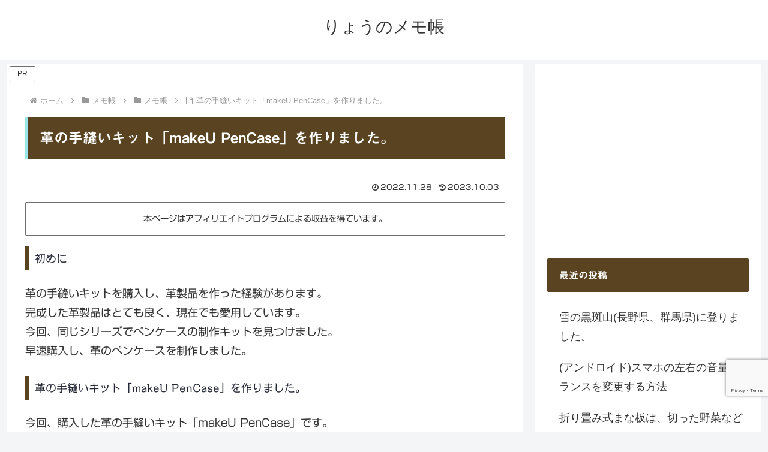

--- FILE ---
content_type: text/html; charset=utf-8
request_url: https://www.google.com/recaptcha/api2/anchor?ar=1&k=6Ldqx08rAAAAAOelnBRpwdMWEE6rA78cJ3xmZbHN&co=aHR0cHM6Ly9yeW9tZW1vLmNvbTo0NDM.&hl=en&v=PoyoqOPhxBO7pBk68S4YbpHZ&size=invisible&anchor-ms=20000&execute-ms=30000&cb=u745g59d7r6g
body_size: 48900
content:
<!DOCTYPE HTML><html dir="ltr" lang="en"><head><meta http-equiv="Content-Type" content="text/html; charset=UTF-8">
<meta http-equiv="X-UA-Compatible" content="IE=edge">
<title>reCAPTCHA</title>
<style type="text/css">
/* cyrillic-ext */
@font-face {
  font-family: 'Roboto';
  font-style: normal;
  font-weight: 400;
  font-stretch: 100%;
  src: url(//fonts.gstatic.com/s/roboto/v48/KFO7CnqEu92Fr1ME7kSn66aGLdTylUAMa3GUBHMdazTgWw.woff2) format('woff2');
  unicode-range: U+0460-052F, U+1C80-1C8A, U+20B4, U+2DE0-2DFF, U+A640-A69F, U+FE2E-FE2F;
}
/* cyrillic */
@font-face {
  font-family: 'Roboto';
  font-style: normal;
  font-weight: 400;
  font-stretch: 100%;
  src: url(//fonts.gstatic.com/s/roboto/v48/KFO7CnqEu92Fr1ME7kSn66aGLdTylUAMa3iUBHMdazTgWw.woff2) format('woff2');
  unicode-range: U+0301, U+0400-045F, U+0490-0491, U+04B0-04B1, U+2116;
}
/* greek-ext */
@font-face {
  font-family: 'Roboto';
  font-style: normal;
  font-weight: 400;
  font-stretch: 100%;
  src: url(//fonts.gstatic.com/s/roboto/v48/KFO7CnqEu92Fr1ME7kSn66aGLdTylUAMa3CUBHMdazTgWw.woff2) format('woff2');
  unicode-range: U+1F00-1FFF;
}
/* greek */
@font-face {
  font-family: 'Roboto';
  font-style: normal;
  font-weight: 400;
  font-stretch: 100%;
  src: url(//fonts.gstatic.com/s/roboto/v48/KFO7CnqEu92Fr1ME7kSn66aGLdTylUAMa3-UBHMdazTgWw.woff2) format('woff2');
  unicode-range: U+0370-0377, U+037A-037F, U+0384-038A, U+038C, U+038E-03A1, U+03A3-03FF;
}
/* math */
@font-face {
  font-family: 'Roboto';
  font-style: normal;
  font-weight: 400;
  font-stretch: 100%;
  src: url(//fonts.gstatic.com/s/roboto/v48/KFO7CnqEu92Fr1ME7kSn66aGLdTylUAMawCUBHMdazTgWw.woff2) format('woff2');
  unicode-range: U+0302-0303, U+0305, U+0307-0308, U+0310, U+0312, U+0315, U+031A, U+0326-0327, U+032C, U+032F-0330, U+0332-0333, U+0338, U+033A, U+0346, U+034D, U+0391-03A1, U+03A3-03A9, U+03B1-03C9, U+03D1, U+03D5-03D6, U+03F0-03F1, U+03F4-03F5, U+2016-2017, U+2034-2038, U+203C, U+2040, U+2043, U+2047, U+2050, U+2057, U+205F, U+2070-2071, U+2074-208E, U+2090-209C, U+20D0-20DC, U+20E1, U+20E5-20EF, U+2100-2112, U+2114-2115, U+2117-2121, U+2123-214F, U+2190, U+2192, U+2194-21AE, U+21B0-21E5, U+21F1-21F2, U+21F4-2211, U+2213-2214, U+2216-22FF, U+2308-230B, U+2310, U+2319, U+231C-2321, U+2336-237A, U+237C, U+2395, U+239B-23B7, U+23D0, U+23DC-23E1, U+2474-2475, U+25AF, U+25B3, U+25B7, U+25BD, U+25C1, U+25CA, U+25CC, U+25FB, U+266D-266F, U+27C0-27FF, U+2900-2AFF, U+2B0E-2B11, U+2B30-2B4C, U+2BFE, U+3030, U+FF5B, U+FF5D, U+1D400-1D7FF, U+1EE00-1EEFF;
}
/* symbols */
@font-face {
  font-family: 'Roboto';
  font-style: normal;
  font-weight: 400;
  font-stretch: 100%;
  src: url(//fonts.gstatic.com/s/roboto/v48/KFO7CnqEu92Fr1ME7kSn66aGLdTylUAMaxKUBHMdazTgWw.woff2) format('woff2');
  unicode-range: U+0001-000C, U+000E-001F, U+007F-009F, U+20DD-20E0, U+20E2-20E4, U+2150-218F, U+2190, U+2192, U+2194-2199, U+21AF, U+21E6-21F0, U+21F3, U+2218-2219, U+2299, U+22C4-22C6, U+2300-243F, U+2440-244A, U+2460-24FF, U+25A0-27BF, U+2800-28FF, U+2921-2922, U+2981, U+29BF, U+29EB, U+2B00-2BFF, U+4DC0-4DFF, U+FFF9-FFFB, U+10140-1018E, U+10190-1019C, U+101A0, U+101D0-101FD, U+102E0-102FB, U+10E60-10E7E, U+1D2C0-1D2D3, U+1D2E0-1D37F, U+1F000-1F0FF, U+1F100-1F1AD, U+1F1E6-1F1FF, U+1F30D-1F30F, U+1F315, U+1F31C, U+1F31E, U+1F320-1F32C, U+1F336, U+1F378, U+1F37D, U+1F382, U+1F393-1F39F, U+1F3A7-1F3A8, U+1F3AC-1F3AF, U+1F3C2, U+1F3C4-1F3C6, U+1F3CA-1F3CE, U+1F3D4-1F3E0, U+1F3ED, U+1F3F1-1F3F3, U+1F3F5-1F3F7, U+1F408, U+1F415, U+1F41F, U+1F426, U+1F43F, U+1F441-1F442, U+1F444, U+1F446-1F449, U+1F44C-1F44E, U+1F453, U+1F46A, U+1F47D, U+1F4A3, U+1F4B0, U+1F4B3, U+1F4B9, U+1F4BB, U+1F4BF, U+1F4C8-1F4CB, U+1F4D6, U+1F4DA, U+1F4DF, U+1F4E3-1F4E6, U+1F4EA-1F4ED, U+1F4F7, U+1F4F9-1F4FB, U+1F4FD-1F4FE, U+1F503, U+1F507-1F50B, U+1F50D, U+1F512-1F513, U+1F53E-1F54A, U+1F54F-1F5FA, U+1F610, U+1F650-1F67F, U+1F687, U+1F68D, U+1F691, U+1F694, U+1F698, U+1F6AD, U+1F6B2, U+1F6B9-1F6BA, U+1F6BC, U+1F6C6-1F6CF, U+1F6D3-1F6D7, U+1F6E0-1F6EA, U+1F6F0-1F6F3, U+1F6F7-1F6FC, U+1F700-1F7FF, U+1F800-1F80B, U+1F810-1F847, U+1F850-1F859, U+1F860-1F887, U+1F890-1F8AD, U+1F8B0-1F8BB, U+1F8C0-1F8C1, U+1F900-1F90B, U+1F93B, U+1F946, U+1F984, U+1F996, U+1F9E9, U+1FA00-1FA6F, U+1FA70-1FA7C, U+1FA80-1FA89, U+1FA8F-1FAC6, U+1FACE-1FADC, U+1FADF-1FAE9, U+1FAF0-1FAF8, U+1FB00-1FBFF;
}
/* vietnamese */
@font-face {
  font-family: 'Roboto';
  font-style: normal;
  font-weight: 400;
  font-stretch: 100%;
  src: url(//fonts.gstatic.com/s/roboto/v48/KFO7CnqEu92Fr1ME7kSn66aGLdTylUAMa3OUBHMdazTgWw.woff2) format('woff2');
  unicode-range: U+0102-0103, U+0110-0111, U+0128-0129, U+0168-0169, U+01A0-01A1, U+01AF-01B0, U+0300-0301, U+0303-0304, U+0308-0309, U+0323, U+0329, U+1EA0-1EF9, U+20AB;
}
/* latin-ext */
@font-face {
  font-family: 'Roboto';
  font-style: normal;
  font-weight: 400;
  font-stretch: 100%;
  src: url(//fonts.gstatic.com/s/roboto/v48/KFO7CnqEu92Fr1ME7kSn66aGLdTylUAMa3KUBHMdazTgWw.woff2) format('woff2');
  unicode-range: U+0100-02BA, U+02BD-02C5, U+02C7-02CC, U+02CE-02D7, U+02DD-02FF, U+0304, U+0308, U+0329, U+1D00-1DBF, U+1E00-1E9F, U+1EF2-1EFF, U+2020, U+20A0-20AB, U+20AD-20C0, U+2113, U+2C60-2C7F, U+A720-A7FF;
}
/* latin */
@font-face {
  font-family: 'Roboto';
  font-style: normal;
  font-weight: 400;
  font-stretch: 100%;
  src: url(//fonts.gstatic.com/s/roboto/v48/KFO7CnqEu92Fr1ME7kSn66aGLdTylUAMa3yUBHMdazQ.woff2) format('woff2');
  unicode-range: U+0000-00FF, U+0131, U+0152-0153, U+02BB-02BC, U+02C6, U+02DA, U+02DC, U+0304, U+0308, U+0329, U+2000-206F, U+20AC, U+2122, U+2191, U+2193, U+2212, U+2215, U+FEFF, U+FFFD;
}
/* cyrillic-ext */
@font-face {
  font-family: 'Roboto';
  font-style: normal;
  font-weight: 500;
  font-stretch: 100%;
  src: url(//fonts.gstatic.com/s/roboto/v48/KFO7CnqEu92Fr1ME7kSn66aGLdTylUAMa3GUBHMdazTgWw.woff2) format('woff2');
  unicode-range: U+0460-052F, U+1C80-1C8A, U+20B4, U+2DE0-2DFF, U+A640-A69F, U+FE2E-FE2F;
}
/* cyrillic */
@font-face {
  font-family: 'Roboto';
  font-style: normal;
  font-weight: 500;
  font-stretch: 100%;
  src: url(//fonts.gstatic.com/s/roboto/v48/KFO7CnqEu92Fr1ME7kSn66aGLdTylUAMa3iUBHMdazTgWw.woff2) format('woff2');
  unicode-range: U+0301, U+0400-045F, U+0490-0491, U+04B0-04B1, U+2116;
}
/* greek-ext */
@font-face {
  font-family: 'Roboto';
  font-style: normal;
  font-weight: 500;
  font-stretch: 100%;
  src: url(//fonts.gstatic.com/s/roboto/v48/KFO7CnqEu92Fr1ME7kSn66aGLdTylUAMa3CUBHMdazTgWw.woff2) format('woff2');
  unicode-range: U+1F00-1FFF;
}
/* greek */
@font-face {
  font-family: 'Roboto';
  font-style: normal;
  font-weight: 500;
  font-stretch: 100%;
  src: url(//fonts.gstatic.com/s/roboto/v48/KFO7CnqEu92Fr1ME7kSn66aGLdTylUAMa3-UBHMdazTgWw.woff2) format('woff2');
  unicode-range: U+0370-0377, U+037A-037F, U+0384-038A, U+038C, U+038E-03A1, U+03A3-03FF;
}
/* math */
@font-face {
  font-family: 'Roboto';
  font-style: normal;
  font-weight: 500;
  font-stretch: 100%;
  src: url(//fonts.gstatic.com/s/roboto/v48/KFO7CnqEu92Fr1ME7kSn66aGLdTylUAMawCUBHMdazTgWw.woff2) format('woff2');
  unicode-range: U+0302-0303, U+0305, U+0307-0308, U+0310, U+0312, U+0315, U+031A, U+0326-0327, U+032C, U+032F-0330, U+0332-0333, U+0338, U+033A, U+0346, U+034D, U+0391-03A1, U+03A3-03A9, U+03B1-03C9, U+03D1, U+03D5-03D6, U+03F0-03F1, U+03F4-03F5, U+2016-2017, U+2034-2038, U+203C, U+2040, U+2043, U+2047, U+2050, U+2057, U+205F, U+2070-2071, U+2074-208E, U+2090-209C, U+20D0-20DC, U+20E1, U+20E5-20EF, U+2100-2112, U+2114-2115, U+2117-2121, U+2123-214F, U+2190, U+2192, U+2194-21AE, U+21B0-21E5, U+21F1-21F2, U+21F4-2211, U+2213-2214, U+2216-22FF, U+2308-230B, U+2310, U+2319, U+231C-2321, U+2336-237A, U+237C, U+2395, U+239B-23B7, U+23D0, U+23DC-23E1, U+2474-2475, U+25AF, U+25B3, U+25B7, U+25BD, U+25C1, U+25CA, U+25CC, U+25FB, U+266D-266F, U+27C0-27FF, U+2900-2AFF, U+2B0E-2B11, U+2B30-2B4C, U+2BFE, U+3030, U+FF5B, U+FF5D, U+1D400-1D7FF, U+1EE00-1EEFF;
}
/* symbols */
@font-face {
  font-family: 'Roboto';
  font-style: normal;
  font-weight: 500;
  font-stretch: 100%;
  src: url(//fonts.gstatic.com/s/roboto/v48/KFO7CnqEu92Fr1ME7kSn66aGLdTylUAMaxKUBHMdazTgWw.woff2) format('woff2');
  unicode-range: U+0001-000C, U+000E-001F, U+007F-009F, U+20DD-20E0, U+20E2-20E4, U+2150-218F, U+2190, U+2192, U+2194-2199, U+21AF, U+21E6-21F0, U+21F3, U+2218-2219, U+2299, U+22C4-22C6, U+2300-243F, U+2440-244A, U+2460-24FF, U+25A0-27BF, U+2800-28FF, U+2921-2922, U+2981, U+29BF, U+29EB, U+2B00-2BFF, U+4DC0-4DFF, U+FFF9-FFFB, U+10140-1018E, U+10190-1019C, U+101A0, U+101D0-101FD, U+102E0-102FB, U+10E60-10E7E, U+1D2C0-1D2D3, U+1D2E0-1D37F, U+1F000-1F0FF, U+1F100-1F1AD, U+1F1E6-1F1FF, U+1F30D-1F30F, U+1F315, U+1F31C, U+1F31E, U+1F320-1F32C, U+1F336, U+1F378, U+1F37D, U+1F382, U+1F393-1F39F, U+1F3A7-1F3A8, U+1F3AC-1F3AF, U+1F3C2, U+1F3C4-1F3C6, U+1F3CA-1F3CE, U+1F3D4-1F3E0, U+1F3ED, U+1F3F1-1F3F3, U+1F3F5-1F3F7, U+1F408, U+1F415, U+1F41F, U+1F426, U+1F43F, U+1F441-1F442, U+1F444, U+1F446-1F449, U+1F44C-1F44E, U+1F453, U+1F46A, U+1F47D, U+1F4A3, U+1F4B0, U+1F4B3, U+1F4B9, U+1F4BB, U+1F4BF, U+1F4C8-1F4CB, U+1F4D6, U+1F4DA, U+1F4DF, U+1F4E3-1F4E6, U+1F4EA-1F4ED, U+1F4F7, U+1F4F9-1F4FB, U+1F4FD-1F4FE, U+1F503, U+1F507-1F50B, U+1F50D, U+1F512-1F513, U+1F53E-1F54A, U+1F54F-1F5FA, U+1F610, U+1F650-1F67F, U+1F687, U+1F68D, U+1F691, U+1F694, U+1F698, U+1F6AD, U+1F6B2, U+1F6B9-1F6BA, U+1F6BC, U+1F6C6-1F6CF, U+1F6D3-1F6D7, U+1F6E0-1F6EA, U+1F6F0-1F6F3, U+1F6F7-1F6FC, U+1F700-1F7FF, U+1F800-1F80B, U+1F810-1F847, U+1F850-1F859, U+1F860-1F887, U+1F890-1F8AD, U+1F8B0-1F8BB, U+1F8C0-1F8C1, U+1F900-1F90B, U+1F93B, U+1F946, U+1F984, U+1F996, U+1F9E9, U+1FA00-1FA6F, U+1FA70-1FA7C, U+1FA80-1FA89, U+1FA8F-1FAC6, U+1FACE-1FADC, U+1FADF-1FAE9, U+1FAF0-1FAF8, U+1FB00-1FBFF;
}
/* vietnamese */
@font-face {
  font-family: 'Roboto';
  font-style: normal;
  font-weight: 500;
  font-stretch: 100%;
  src: url(//fonts.gstatic.com/s/roboto/v48/KFO7CnqEu92Fr1ME7kSn66aGLdTylUAMa3OUBHMdazTgWw.woff2) format('woff2');
  unicode-range: U+0102-0103, U+0110-0111, U+0128-0129, U+0168-0169, U+01A0-01A1, U+01AF-01B0, U+0300-0301, U+0303-0304, U+0308-0309, U+0323, U+0329, U+1EA0-1EF9, U+20AB;
}
/* latin-ext */
@font-face {
  font-family: 'Roboto';
  font-style: normal;
  font-weight: 500;
  font-stretch: 100%;
  src: url(//fonts.gstatic.com/s/roboto/v48/KFO7CnqEu92Fr1ME7kSn66aGLdTylUAMa3KUBHMdazTgWw.woff2) format('woff2');
  unicode-range: U+0100-02BA, U+02BD-02C5, U+02C7-02CC, U+02CE-02D7, U+02DD-02FF, U+0304, U+0308, U+0329, U+1D00-1DBF, U+1E00-1E9F, U+1EF2-1EFF, U+2020, U+20A0-20AB, U+20AD-20C0, U+2113, U+2C60-2C7F, U+A720-A7FF;
}
/* latin */
@font-face {
  font-family: 'Roboto';
  font-style: normal;
  font-weight: 500;
  font-stretch: 100%;
  src: url(//fonts.gstatic.com/s/roboto/v48/KFO7CnqEu92Fr1ME7kSn66aGLdTylUAMa3yUBHMdazQ.woff2) format('woff2');
  unicode-range: U+0000-00FF, U+0131, U+0152-0153, U+02BB-02BC, U+02C6, U+02DA, U+02DC, U+0304, U+0308, U+0329, U+2000-206F, U+20AC, U+2122, U+2191, U+2193, U+2212, U+2215, U+FEFF, U+FFFD;
}
/* cyrillic-ext */
@font-face {
  font-family: 'Roboto';
  font-style: normal;
  font-weight: 900;
  font-stretch: 100%;
  src: url(//fonts.gstatic.com/s/roboto/v48/KFO7CnqEu92Fr1ME7kSn66aGLdTylUAMa3GUBHMdazTgWw.woff2) format('woff2');
  unicode-range: U+0460-052F, U+1C80-1C8A, U+20B4, U+2DE0-2DFF, U+A640-A69F, U+FE2E-FE2F;
}
/* cyrillic */
@font-face {
  font-family: 'Roboto';
  font-style: normal;
  font-weight: 900;
  font-stretch: 100%;
  src: url(//fonts.gstatic.com/s/roboto/v48/KFO7CnqEu92Fr1ME7kSn66aGLdTylUAMa3iUBHMdazTgWw.woff2) format('woff2');
  unicode-range: U+0301, U+0400-045F, U+0490-0491, U+04B0-04B1, U+2116;
}
/* greek-ext */
@font-face {
  font-family: 'Roboto';
  font-style: normal;
  font-weight: 900;
  font-stretch: 100%;
  src: url(//fonts.gstatic.com/s/roboto/v48/KFO7CnqEu92Fr1ME7kSn66aGLdTylUAMa3CUBHMdazTgWw.woff2) format('woff2');
  unicode-range: U+1F00-1FFF;
}
/* greek */
@font-face {
  font-family: 'Roboto';
  font-style: normal;
  font-weight: 900;
  font-stretch: 100%;
  src: url(//fonts.gstatic.com/s/roboto/v48/KFO7CnqEu92Fr1ME7kSn66aGLdTylUAMa3-UBHMdazTgWw.woff2) format('woff2');
  unicode-range: U+0370-0377, U+037A-037F, U+0384-038A, U+038C, U+038E-03A1, U+03A3-03FF;
}
/* math */
@font-face {
  font-family: 'Roboto';
  font-style: normal;
  font-weight: 900;
  font-stretch: 100%;
  src: url(//fonts.gstatic.com/s/roboto/v48/KFO7CnqEu92Fr1ME7kSn66aGLdTylUAMawCUBHMdazTgWw.woff2) format('woff2');
  unicode-range: U+0302-0303, U+0305, U+0307-0308, U+0310, U+0312, U+0315, U+031A, U+0326-0327, U+032C, U+032F-0330, U+0332-0333, U+0338, U+033A, U+0346, U+034D, U+0391-03A1, U+03A3-03A9, U+03B1-03C9, U+03D1, U+03D5-03D6, U+03F0-03F1, U+03F4-03F5, U+2016-2017, U+2034-2038, U+203C, U+2040, U+2043, U+2047, U+2050, U+2057, U+205F, U+2070-2071, U+2074-208E, U+2090-209C, U+20D0-20DC, U+20E1, U+20E5-20EF, U+2100-2112, U+2114-2115, U+2117-2121, U+2123-214F, U+2190, U+2192, U+2194-21AE, U+21B0-21E5, U+21F1-21F2, U+21F4-2211, U+2213-2214, U+2216-22FF, U+2308-230B, U+2310, U+2319, U+231C-2321, U+2336-237A, U+237C, U+2395, U+239B-23B7, U+23D0, U+23DC-23E1, U+2474-2475, U+25AF, U+25B3, U+25B7, U+25BD, U+25C1, U+25CA, U+25CC, U+25FB, U+266D-266F, U+27C0-27FF, U+2900-2AFF, U+2B0E-2B11, U+2B30-2B4C, U+2BFE, U+3030, U+FF5B, U+FF5D, U+1D400-1D7FF, U+1EE00-1EEFF;
}
/* symbols */
@font-face {
  font-family: 'Roboto';
  font-style: normal;
  font-weight: 900;
  font-stretch: 100%;
  src: url(//fonts.gstatic.com/s/roboto/v48/KFO7CnqEu92Fr1ME7kSn66aGLdTylUAMaxKUBHMdazTgWw.woff2) format('woff2');
  unicode-range: U+0001-000C, U+000E-001F, U+007F-009F, U+20DD-20E0, U+20E2-20E4, U+2150-218F, U+2190, U+2192, U+2194-2199, U+21AF, U+21E6-21F0, U+21F3, U+2218-2219, U+2299, U+22C4-22C6, U+2300-243F, U+2440-244A, U+2460-24FF, U+25A0-27BF, U+2800-28FF, U+2921-2922, U+2981, U+29BF, U+29EB, U+2B00-2BFF, U+4DC0-4DFF, U+FFF9-FFFB, U+10140-1018E, U+10190-1019C, U+101A0, U+101D0-101FD, U+102E0-102FB, U+10E60-10E7E, U+1D2C0-1D2D3, U+1D2E0-1D37F, U+1F000-1F0FF, U+1F100-1F1AD, U+1F1E6-1F1FF, U+1F30D-1F30F, U+1F315, U+1F31C, U+1F31E, U+1F320-1F32C, U+1F336, U+1F378, U+1F37D, U+1F382, U+1F393-1F39F, U+1F3A7-1F3A8, U+1F3AC-1F3AF, U+1F3C2, U+1F3C4-1F3C6, U+1F3CA-1F3CE, U+1F3D4-1F3E0, U+1F3ED, U+1F3F1-1F3F3, U+1F3F5-1F3F7, U+1F408, U+1F415, U+1F41F, U+1F426, U+1F43F, U+1F441-1F442, U+1F444, U+1F446-1F449, U+1F44C-1F44E, U+1F453, U+1F46A, U+1F47D, U+1F4A3, U+1F4B0, U+1F4B3, U+1F4B9, U+1F4BB, U+1F4BF, U+1F4C8-1F4CB, U+1F4D6, U+1F4DA, U+1F4DF, U+1F4E3-1F4E6, U+1F4EA-1F4ED, U+1F4F7, U+1F4F9-1F4FB, U+1F4FD-1F4FE, U+1F503, U+1F507-1F50B, U+1F50D, U+1F512-1F513, U+1F53E-1F54A, U+1F54F-1F5FA, U+1F610, U+1F650-1F67F, U+1F687, U+1F68D, U+1F691, U+1F694, U+1F698, U+1F6AD, U+1F6B2, U+1F6B9-1F6BA, U+1F6BC, U+1F6C6-1F6CF, U+1F6D3-1F6D7, U+1F6E0-1F6EA, U+1F6F0-1F6F3, U+1F6F7-1F6FC, U+1F700-1F7FF, U+1F800-1F80B, U+1F810-1F847, U+1F850-1F859, U+1F860-1F887, U+1F890-1F8AD, U+1F8B0-1F8BB, U+1F8C0-1F8C1, U+1F900-1F90B, U+1F93B, U+1F946, U+1F984, U+1F996, U+1F9E9, U+1FA00-1FA6F, U+1FA70-1FA7C, U+1FA80-1FA89, U+1FA8F-1FAC6, U+1FACE-1FADC, U+1FADF-1FAE9, U+1FAF0-1FAF8, U+1FB00-1FBFF;
}
/* vietnamese */
@font-face {
  font-family: 'Roboto';
  font-style: normal;
  font-weight: 900;
  font-stretch: 100%;
  src: url(//fonts.gstatic.com/s/roboto/v48/KFO7CnqEu92Fr1ME7kSn66aGLdTylUAMa3OUBHMdazTgWw.woff2) format('woff2');
  unicode-range: U+0102-0103, U+0110-0111, U+0128-0129, U+0168-0169, U+01A0-01A1, U+01AF-01B0, U+0300-0301, U+0303-0304, U+0308-0309, U+0323, U+0329, U+1EA0-1EF9, U+20AB;
}
/* latin-ext */
@font-face {
  font-family: 'Roboto';
  font-style: normal;
  font-weight: 900;
  font-stretch: 100%;
  src: url(//fonts.gstatic.com/s/roboto/v48/KFO7CnqEu92Fr1ME7kSn66aGLdTylUAMa3KUBHMdazTgWw.woff2) format('woff2');
  unicode-range: U+0100-02BA, U+02BD-02C5, U+02C7-02CC, U+02CE-02D7, U+02DD-02FF, U+0304, U+0308, U+0329, U+1D00-1DBF, U+1E00-1E9F, U+1EF2-1EFF, U+2020, U+20A0-20AB, U+20AD-20C0, U+2113, U+2C60-2C7F, U+A720-A7FF;
}
/* latin */
@font-face {
  font-family: 'Roboto';
  font-style: normal;
  font-weight: 900;
  font-stretch: 100%;
  src: url(//fonts.gstatic.com/s/roboto/v48/KFO7CnqEu92Fr1ME7kSn66aGLdTylUAMa3yUBHMdazQ.woff2) format('woff2');
  unicode-range: U+0000-00FF, U+0131, U+0152-0153, U+02BB-02BC, U+02C6, U+02DA, U+02DC, U+0304, U+0308, U+0329, U+2000-206F, U+20AC, U+2122, U+2191, U+2193, U+2212, U+2215, U+FEFF, U+FFFD;
}

</style>
<link rel="stylesheet" type="text/css" href="https://www.gstatic.com/recaptcha/releases/PoyoqOPhxBO7pBk68S4YbpHZ/styles__ltr.css">
<script nonce="xCEjPihgrLbOJvM-_UMk6w" type="text/javascript">window['__recaptcha_api'] = 'https://www.google.com/recaptcha/api2/';</script>
<script type="text/javascript" src="https://www.gstatic.com/recaptcha/releases/PoyoqOPhxBO7pBk68S4YbpHZ/recaptcha__en.js" nonce="xCEjPihgrLbOJvM-_UMk6w">
      
    </script></head>
<body><div id="rc-anchor-alert" class="rc-anchor-alert"></div>
<input type="hidden" id="recaptcha-token" value="[base64]">
<script type="text/javascript" nonce="xCEjPihgrLbOJvM-_UMk6w">
      recaptcha.anchor.Main.init("[\x22ainput\x22,[\x22bgdata\x22,\x22\x22,\[base64]/[base64]/MjU1Ong/[base64]/[base64]/[base64]/[base64]/[base64]/[base64]/[base64]/[base64]/[base64]/[base64]/[base64]/[base64]/[base64]/[base64]/[base64]\\u003d\x22,\[base64]\x22,\x22D8OWwo3DjMOfwrTCmnbDsMKBejZbwp/[base64]/K8Oiw57CnR/CmsKGw4RRwpbDkhfDusOLV8O+A8OQJlBSbmg/[base64]/Di8OKDcKRw65yKTDDnVLDrjPCtQInwq7CrDk/wo/Ct8KOwqNKwrp9E13DsMKawr4iAnwJYcK4wrvDrMKAOMOFO8KZwoAwFcOrw5PDuMKLJgR5w7LClD1DTClgw6vCosOxDMOjSAfClFtawqhSNnTCtcOiw59yeyBNAsOSwoodcMKxMsKIwpdCw4RVRwPCnlpmwoLCtcK5F1o/w7Yywr8uRMKDw73CinnDscOQZ8Oqwo/Cggd6CjPDk8OmwovCnXHDm1kow4lFNG/CnsOPwq0WX8O+I8KDHldCw7fDhlQvw4hAckzDqcOcDk9awqtZw6PCqcOHw4YbwprCssOKb8KYw5gGTSxsGTd+cMOTBcOTwpoQwq8Uw6lAbcOxfCZdCiUWw7jDjijDvMOaGBEIWWcLw5PCn0NfaXplMmzDrWzCliMfakcCwqPDhU3CrRJRZWwsbEAiIcKjw4s/XTfCr8KgwqQTwp4GYMO7GcKjMgxXDMOcwqhCwp1hw57CvcOdf8OaCHLDv8OdNcKxwp3CrSRZw7/DsVLCqQvCr8Oww6vDo8Onwp83w4sJFQESwqU/dAlNwqfDsMOYMsKLw5vCh8KQw58GNsK2Djh8w4svLcKqw58gw4VKR8Kkw6Zjw7IZworCssOiGw3DoR/ChcOaw7XCqG1oDsOcw6/DvBYvCHjDvWsNw6AAGsOvw6l/Zn/DjcKYUgw6w45Ad8Odw6/Dm8KJD8KUT8O3w5bDlsKbZzZjwrcaSsK+QcO6woHDvU3CncK9w7DCpw8/X8OmDjbCiDoaw4V6eUlbwp/CtFd+w6/[base64]/CsWE3woxQw4ZcI8KtacODw71ywpArw6DCp2XDhVkjw5PCqAzCvGrDvg0ewpDCrMKww5dYVVnDpUzCk8Oww7Yjw7nDlMK/wqDDgE7CisOLwrvDmsOqw5YJKTbCpV3DjSwiNGHDjEw+w6M5w6vCiGLDiUvChcKGwrjClxQcwrzCh8Kcwr4TZsO1wphgP37DrhoTZ8K2wq0Vw5vCh8OTwp/[base64]/CrhUBEMKNZcKcwpNLw5Y3K8OKSSYAMnjCmAzDosOYwrXDiyZHw5zClCTDnsK8LkTCiMOmAMOlw5E/KUTCpDwtXUrDrsKvVcOVwowFwrNLaQtMw5LCocKzHcKAw5VGwq3Dt8K8XsOxC34gwpp/S8KFw7LDmhjCksOOMsO7d1zCpCVaIMKXw4E+w4fChMOCcG4fd3Rzw6dIwooWScKqw5I+wpfDrG9WwoHCnH9ewpPCjCl3TMOFw5rDusK0w63DlHpQGWTCr8OaXB5LcsK1DX/CklPCkMOTdmbCjz4eO3TDmDvDkMO1wpbDnMOfDGvCkSg7wqXDlwMwwobCkMKrwohnworDgwN9cS/[base64]/[base64]/CpcKaQsOcw7zDvcKQw6bDpcORwrbCtDJawpcBY1DCmAFYcW/[base64]/Dq1fDtBTDosKTwpXCjMO0wosNw7N+B1LDlH/CoHrDnRvDhAvCq8O/O8KaecOPw5LDtkkzUzrCicOkwrlYw4lwUxLClRQeEyhAwpxpRjsYw7Z/[base64]/w4BYw7QFw67DiBMzw7I8NMKPZ2vCr8OUPcObfk/CkR7DpA0NOTZXAcOAaMOyw5Yaw6BSGcOnwpDDpm0FPknDs8Kjwol+CMOVBVDDgsORwr7Ct8KNwrdLwq9DWV9hKV/Cui7Cl0zDpWnCgMKDSMOdccKlACjDm8KQDATDmS4zY17DscOIDcO3wp4vbXgJc8OlYMKcwoEyCcK/w7zDkUY2OTDCsx8Kw7YSwq7CvQzDqCMVw6FswofCpGfCs8K7FsKlwqHChgl/wrHDsFZzb8KidE84w7QJw5Uqw5h5wp9LacOjCMOeTsOuRcOUK8O4w4HCrEvCmlbCqcOfwqXDrMKKaXzDqxEaw4nCvsO/wp/CssKtHxVowqRYwpTDrRYVBcOnw6DCuxdRwrxZw7JwbcOEwr/CqEg1S0dvEsKEL8OIwpk+EMOQAXXDgMKoOcOXHcOrwrwVUMOEW8Krw6xlYDDCgHrDvzNkw7diYRDDi8K7ZcK4wq4xSsK4esKrNVTClcKLSsONw5PCqcK6JGMUwrxxwovCtW9swpzDogdPwrPCmMK9JVFUJRo8dMKoN0vCkEN8YihkKSnDkiXCrcK3H20Xw4trGcO/[base64]/CvMOwKGVUSsKHcQnCgsOWQMOnwrPDo8KFRizDiMKiXh7CjcK9wrHDmMOpwrEvYMKdwqg+MwTCmgjCjkbCo8KVWcKyPMOBWkpGwobDtwNowr3Cuy9XaMOJw480IUQBwq7DqcOMBsKaKUgKUzHDqMKQw5Elw6rCmm7CgXbCsAPDnnJ1w7/DtsOfw70cB8OKw6/[base64]/w4FzKUVuYMKiw70pw5w2wqogdsKuwrVywrJEFMOaIMOvwrwNwr7CplfCksKbw4jDocOvERQ3KcO9cxXCvMKUwqJjwpPCk8OwGsKVwpzCrcORwol+RcKcw4YJbwbDvSotV8K7w6/Dg8Olw4Y5RnnDqSTDlsOhVFHDjTh/R8KIJG3DqsOyasO2DsOYwoNGGMOTw5HCucO9wpHDig5PMS/DgV8Mw7xPw7AFXsKWwpbChcKFw4A2w6nCkQcDwpnCs8KPwozCr3Umwolew4Z+GsKiw5HCrCHClX/CisOmRMKyw6zDvsKiBMOVw73CmsK+wrE8w71DekHDqsKfMjx2wqjCv8O1wpzDpMKAwqx7woLDlcOQwp0zw4XCvcKywqHDpsK8LUsBR3bDjcK0RsOPJ3HCsFg9bVfDtDZ0w57DryTCocKQw4EuwrY8JV46YcKNw6gDOUZKwpLCrh8lw7DDv8KKRydpw7kKw4/DtsKLE8OIw7HCiWpcwp3Cg8OxSCjDkcKww4rCtmwJeH1cw6VbUsK8VSvCuAnDosKKdsKFR8OEwp3DkhPCkcKgbMKuwrnDhcKFLMOvw4tww7jDrSBEbsKBwolSFgTClkvDosOTwqLDgsORw5Zpw6HDg0NnLcOPw6V6wrl/w5Ynw6jCrcK7NMKNw5/[base64]/Ch8K4c8Ofw4Z5w4zDv8OhAT1yEcOSw5XCs8OGbgo3Y8OOwo9lwo7DtHrCm8OHwqJcSsOWWcOwAcKVwo/CssOmVGJTw4kRw6EAwobClm3CncKcMsOaw6bDlwQGwq9kwrBUwpNAwo/DiV3DoGzCpHRXw4LCuMOFwpjDtA7Cq8Omw6PDllHCnUPCvifDisKaZEvDgBfDt8OtwpDDhMKDMMKwZ8KQKcOfOcOUw7nCgcKSwqXDjEEvAAUNc19NdMKlN8Ojw7LDtMKvwodBwqXDjmwxZsKTSyt5BMOFS2p+w7YvwqkyPMKIJMKvCcKXKcOKO8KiwpUrZ3/DvsOuw5N8PcKvwrB7wo7DiX/[base64]/w7zDqMKowqQwasKywrzCmw3DrcKdw7rDnMOJYcORwqDCvMO/B8K4wrXDt8O1fcOFwrVJIsKlwo/CqcOEe8OeBsO5G3DDmXdPw7hIw4HCkcK4GMKWw7TDn2xmwqLClMK7wrAJfCnCpsKMfcK6woLCpWrCvTsGwppowoAxw5JtDx/ChGckwpzCrMKpQMKvHmPCjcK+w7g8w7rDinddw6pjYVXCtWPDgyFMwotCw65yw6d/SFrCvcKkw4sabxRFQ0RDUHZhNcKWUxlRw5tSw6XCt8O1wrtiHnVTw6McKit1wpbCucOJJ07DknJBDsKaayx1ZcOFwozCmsOSwqETV8KaZHdgRcKEY8Kcwp4sQMOYFT/CqcOewonDnMKxZMOuFjDCmMKgw5vCqmbDt8Kiw7x1w5gswqHDg8K3w6E3KmEeUsOcw5Ylw6XDlyglwqJ7VsOew6RbwpIzTcKXTMKGw5vCo8OERMKCw7M/w4bCo8O+HikHbMOqACDDjMKvwot1w7FvwosFw63Dk8Oba8Kxw5LCm8KMwrQjRz7DicKlw67CjsKWBgAdw7TDs8KdH1HCqMOFwp3CvsOvw5fCuMKtw5s0w67DlsKUb8OlPMKAQRPCig/CpsKDHSfCo8OGw5DDpsKtBRRBJnoCw61UwrRQw5dswpBQAWDChHPDiz7Cn342cMOWFhUuwo8wwpXDjDzCtMKowotlTcOlXB/Dhj/CtsKjTk7CrVnCrV8cHMOIRF0GSGrDusOww60zwqsVecO1w6XCmEvDmMO0w5UrwrvClFvDoTEbZhzChHctU8KvG8KOPsKMXMOCIsOlZk/DlsKJZsO+w7DDksKcGsOww5xsVy7CpFfDiHvCmcO+wq0KNHHCgGrCmUhRw4t4w6Rcw65ETkB4wowYNcO7w5RlwqpWA3HCssOFw5fDo8OYwr8WZTnChU8IIMKzT8OZwo1QwoTCtsOfaMOUw6/DpCXDjw/CuRXCiVDCtcORAT3Du0liOnLDgsOhwr/DvcK6woLCo8OewoLDuyh4fT5tw5PDsA1QVykHBFUfZMO6wpTDlzcEwr3DoDNJwpAEQsK9AcKowrDChcOBBSXDh8OlUkdFwo3CjMORfiAew6RDfcOuwovCqcOowqAFw7J7w5rCusK6J8OsDU4zH8OMwoYtwoDCtsKgTMOnwp/DnFXDt8K5ZsOmUsK2w58hw4bDhxQmw5XDjMOuw63Dkw7CksOJNcKRImsTJTw/YBNPw6BaW8KxDMOGw4DDt8OBw4DDqQPDncKtBkjCigHCvsKGwoU3HQcew7p8w4Bpw7vChMO8w4fDi8KZQcOIJT80wqIKwqZ5wrU/w5fDi8O/XRPCnsKNTXvCrTHDtyLDscO9wqXCosOvasKxVMOAw5tqKsO0L8K2w7UBRnDDlmLDusOdw53Dg1gdCsKfw4UbS3YTR2IHw5rCnW3CiXsFG1zDtnzCgcO0w4rDmcORw7HCsGRtwo7DsFzDicOIw4fDoGdhw5JEaMOww4bCj0sIw4TDs8KYw7grwp/DhljDh1TDqkHCvcOcwo3DigfDkcKsXcOYQAPDhMO6WMKqTWULbsKwfsKSw5/DqsKcXcK5woDDlMKPdMOYw4Fbw4LDgsKSw6M5TWHClsKlw4RfXcOEI3bDs8OhJC3ChjYAacOaGWLDtz4wKcKlCsOqS8KNRncgW0kAw4bDk0MnwroSMcO/w7LCqMOuwrFqw7N7wqHCn8OwIsOrw65ARiPDkcO5BsOIwrVOwo0cwpfDtMK3wqUvw4/[base64]/CnDLCtsK1w77CocKnHQHDknBuaMKYw7HCg2t7cQR5R2hKZsO8wo1dKEA0ClJ6w4wKw48Rwpt3EMOow4FkE8OEwq1hwpvDpsOcM3MVBwTDuxdbwqLDr8KTL0NRwoFIL8Kfw7nCv0HDmwMGw6EDE8O/EsKoITfDoiXDjMOuwpPDi8OFdx87XGNQw5YBw4wmw6zCuMOtJEDChMKNw7BoahBew7Bcw6zCm8Oiw4AeMsOHwqHCixLDsCtbJsOUwpJBUMK/SmjDv8KewqJdwoDCisK7YyTDn8OTwrokw4EKw6jCvDFuTcKFDDlHfkTCksKdCRsGwrDDhsKcfMOgwobCtBMdB8OrRMKVw77Dj2kiVCvDlTIXOcKuL8KawrhKBB/CjcOCCSNrRzB0QjQbE8OrN07DnjHCqkgTwoDCklwsw516wo3Cl2fDtgddFnrDgMOqXUbDpW4Ew5/[base64]/DcOKQcOQwpZwNMO/[base64]/[base64]/DjHtBwqoaVcKUZ0QLw5jCjEjCl8O/w4BuAcKPw7bCt2cLw6tqfMOHGALCslPDtGUrWlvDqcO0w6HCjxsOfzwIL8KHw6J1woRDw6XDrjE2Jl3CoR/DsMOPaCLDtsOlw6UBw740wqI9wq95WMK1SmJlS8K/w7bCq0Y0w5nDgsOQwrlWX8KfCMOzw6Q+w77CvgvDgsOxw7/CkcO/w4xgw73DlMOiTR1Ow4/DnsKSw5cvccOdRz8uwp4nbTTDgMOnw6ZmdsOhWRxXw4fCg3Jffm1xFcOTwr3Cs2Z7w74jU8KLIcK/[base64]/CiTnCrcObwpYjw5bDnMOPw4kewqAgWcKYYcKZDjgPwr3DpMOAw5fDo1bDuS8uwpDDtUY6LMKEOUA2w4k3wpFLGBnDpGlRw79cwqDCkcKAwpbCgilePcKww7fCh8KCEcOrAsO2w6Q2wrPCocOOb8OuYMOtYcKLcTDCrUlJw73CoMKNw7nDmxrCjMO/w6EwA3HDontcw6B7fQPChyHDr8OrWV5QXsKKMcKmwrDDqlhaw7HCnS3DtBHDh8OYwqMjcl/ClsKVbRR7wos6wqAow7zCmsKHTClhwrzCu8Oow7AabybDn8Oxw7LChEdswpfDrsKxP0VCesOmHcOew4TDlBbDg8OSwpnCmsO8GMO0dcK0DsOEw5/[base64]/[base64]/SWQTw6gmBcKfw4JOAgnCi8OdfMKHcMOBFMKjHXtKTD3DoWzDjcOEYsKMUcOfw4fCmDDCvMKnQQIWI1XDmsKFIFUyAzcYKcKWwprDig3CmGbDtBRqwqEawpfDuB7CshtLVcOlw5bDkx/DnsK7PS/CvQNKw6vDiMORwoNPwoMaY8O8wpfCicO5C3FzV27Cm3xKw48vw4EDQsKVw4nCuMKLw6QCwqJzbCIgFE7Di8OufjvDmcOrd8Kkfw/CncK5w7TDucO3D8OvwpxZbSYpw7bDrsOCQgrCqcObw5vCg8ORwrUVMMOSV0cvLXt0CcOLRcKZccKJAjjCsxfDqcOiw6BkTCbDiMKaw4rDuDwAf8OowpFrw4YXw5gkwr/CrFsJYjrDi3nDgMOGXcO0w513worDrsOZwpPDl8OxUH1yXFDDhlwtwr/DjgMDfsOcNcKuwrbDmcOewp/[base64]/CuAnCtMK4MsOGZMKhwrvDkHbDrwxJwoHCm8OIw4E3wqlqwqjCjcOTc1/CnEpdB0XCtTTCpRXCtDVAOx/CscK9MRF9woLCiELDpsOJKMKBCGVbTsOHSMKyw4/Do0HDkMKAS8Ktw5fCvcKcw5VlKgXCpsKTw7EMw7fDi8O4AcKgQsK2wpHDs8Ocw40vIMOAbMKCF8Oiwo0dw4FQb2pfBjzCp8KiOUHDj8OWw7RkwrLDnMK2Uz/DlVNow6TDtD47b1cZIsO4fMOfGzBEw4HDoFJ1w5jCuD1GJMKbTjHDrsOnwpsEwoh6wownw4vCvsKGw6fDjxLCg1JBw6lrQMOjc3DDp8OvO8KxFlfDjFosw7/CsD/CgcK5wrzDvX9jJVDCtMKhw4BrQcKlwqJpwrzDnwLDtC8Lw7g7w7oHwq7DvSN/w6kIM8KBfAUbeSvDg8OWSQ3CosOawo9swpRAw5/CgMOWw4MYQsO9w5oEeBfDnsKEw6kzwpgwf8ORwol+LMKlw4DCr2DDjDDDscOMwpRCV00sw4BSB8K8ZFFbw4IIOsKQw5XCkTk+bsKiVcKPUMKdOMOMayDDvFLDpsKtWsKHUVgsw5kgBS/Dm8O3woB0dcOFEMKtw47DljvCiSnCrjx+AMK4EMKuwofCsWXCnT82bCbDj0UbwrtDw69Dw7vCpGjDvMOtFz/ChsORwoAbQ8KpwrXCp0rCnsKow6ZXw6xWBMK5CcOWYsOhT8KPRsO3f0bCrkPCu8OQw4nDnA3CpxEEw4AWFVzCt8Kvw7DDucOtb0vCnjLDgsKswrjDkHB1QMKfwpJVw4fDjCHDpsKQwoo7wqo7Sz/CvjF9X2DDtMOZQcKnR8KEw6PCtSsWY8K1wo1tw6jDoFU1RMKmwrgGwoPChMKMw793wq8jEANnw78sCSzCv8KXwo0Mw6HDqx0jw6kSTCtpTVbCoXNVwrTDoMKzRMKtDsOdfwTCj8KAw6/DkcKEw7V7woZFHBvCtCXDliJEwpbDmU85J3bDlX18ABUBwpXDisK1wrRfw6jCp8OUVsO2NMK2B8KIGxcOwpzDhDjCn0zDtQTCrEjCisK9IsOXanE4IVxNMMOBw7xAw4lvYMKnwrfDlTYjHDMDw73CiBtRdCvCpSU6wq/CmCgHDMKYM8K9wobCmkdLwpoqw6LCncK2wpnCkjcLwqFww5Z4wobDlTFww7JKLA4Xwp4yP8OVw4jDuF4ewrpne8KBwovCiMKwwpbCo1ohE2BNPj/CrcKFLBHDmBdKRcOcFMKfwrtow5DDicKrKUV5ZcKtfsOOGsOgw4oYwrrCpMOnO8OpdcOww4xPfzRswocKwpJCQBRQNmrCrsKmSU7Dn8K4worClgXDucKlw5TCqhYUXUYow5TDg8OgEmAQw7BGNioPBwfDmC0iwonCqsO/H1oiYG4Nw6jCqDTCmjrCr8Kuw5XDsiJmw4dGw7AwA8OUw4DDt1NmwrUoKWtGw40rI8ODPhfDqyZhw7c5w57ClUl4ETdcwogkPsOWE1RwKsKZd8KYFFRSw4TDlcKywrt2Dy/[base64]/[base64]/DlcKcwopDw79Gel0Xwp8TBMOQIMOhwok7w7DCv8O0w6xmGWrDmsKNw6nCnAHDvcKFL8OWw7DCksORw4vDhsO2w7/Dji0rLkkgXsOybivDvw/CkUcRcV8+cMKGw5jDlMKZY8Kbw54KIMKtM8KYwqcHwqgNT8K8w4BKwqLCm1wgeVwcwpnCnXLDpsKMGWXCvsKIwp0nwozDrSvDgwV7w6YHHcKJwpg5wo40DGfClsKJw50RwrnCtgnCp3VuNmXDscOqBxstwoo0wqEpXGHDnE7DrMK5w6p/[base64]/bjcNIhnDrl4zMsOoZBDDucOIe8K/f309FsOoLsOsw4bDgDnDu8OrwqMrw4xmIUVaw4jCpSQvZcOawpAiwpDCocKQEG0Xw6rDqXZFwpLDpgRWBnbCkVvCoMO1Rml5w4bDnMOyw5EGwq/Ds2DCqEzCh13Dp1oHGAzChcKMw45MbcKtCR0Sw5U1w7cWwozDuhUsNsONw5LDnsKawr/Dv8K1FMKZGcOnA8OUQcKgJMKHw7PDj8OBIMKbR09qwpPCpMKdFsKvA8OZeSXDiDfCmMOjwrLDpcOuOWh1w4jDscKOwqdYwojDm8Kkwq3ClMKRfXnCkxfCpjXCpFrCj8KkG1bDvk0GdsO6w4w3GcOnSMKgwokiw73ClgHCjwZkw4/[base64]/[base64]/wph/[base64]/[base64]/Dr8KpemExUjlnO8K/w5Zgw6p+w78ewod8w7TCr0ppEMOtw7peUcO7wprCmxduwpvClCvDrsOUNHfCmMOrFmtFw6Qtw5taw64ZUsKJfsKkPk/Dt8K6M8KcQ3EdUMKzw7UVw7gFbMORb2Rqw4fCv2hxN8KrCkbDnFLDi8Krw4zCuXhuY8KdPcKDKArDicOKNXzCgMOYTUTCtMKOSUvDo8KuByHCgifDlx7Cpz/Dn1XDjyAJwpzCncOnR8Kdw7I7wqJPwrPCjsKtL1l5LnxZwrzDh8Kuwo5fwq3Ch2PDgxl0JRzDm8KWZhzCvcK5HEPCpcK9ZAjDuhrCsMKVOGfCiVrDscKbwrwtV8KSW3lfw5V1wozCu8KRw4RNPyItwqLDqMObOcKWwo/Dm8OqwrhiwpgIbgNXPlzDosKoclbDp8O3wobCm2jCgzvCqMKwAcKQw5YcwoHDtW8xER8Sw77CgyzDm8K2w5PCsXMQwpUVw7gARsK0wo7DisOwIsKRwrFww59Sw54nR2hmNknCjVzDsRjDr8O3PMK/[base64]/CtMKmw4AOwrMkCMOpWT94w7rCgMK7RSsZMz/[base64]/M3MAG8OCw5ddw6XDhcOYwqHCuBfDq8O/wqrCrcKPw45deMKgdHrDq8OxJcKfB8OcwqvCoDlIwoFcwo4kTcKCJBHDlsKMw7nCv3nDh8OlwpPCnsO4ERArw4bDpsKUwqvCjjxww45mWcOUw4gsJMOowqhwwplZVyEAfUfDmGBXYlJDw6BuwoLDjsKuwo/DgCZowopBwpI4EHQowqLDvMO2c8ORcsKsUcKJbz8AwrIlw7LCgUPCjhTCkWVjesKdwrxfMcOvwpJrwpjDo0fDgkknwpLDgcOswo7CjMOQPMOIwo3DisKnwpdzZcK9RzR0w5TCjMOLwqvDgW4KAmZ/EsKvLzrCg8KQci7DkMK6w43Ds8K9w53CpcO2bMO+w6TDnMOdcsK5fMKiwpICLkTCo29tO8Kkw5jDpMKbdcOgc8OUw40/KkPCjxvDojQfEDcuKQEsZwADwq8dwqAowoPCrcOkDcKPw5fDl2ZAJW0rfcKfWSLDg8KNwrfCp8K0Z23CjMO9LmXDk8KcK1zDhhFHwq/[base64]/LMOgHsOcL8Otw6PCvRfCozfDh8KJK8K/w4hiw4DDrxhbLlbDuTTClmh9bER9woTDjHbCssOEDGTDgsK1OcOGd8O9bjjCk8OgwrLDn8KQIQTCmkrDtGc7w6nCg8K3woHCgsKBwqUqWxXChMKlw7JRNMOKw4fDpQ7DvcOsw4HDlRVrY8OLwqcFI8Kewp7CmFp/O2vDnW1jw5vDhsKrwo9cWhjDjRR7w7nCvi4NDWjDg0pLZsOtwr5qL8OdNyRvwojCkcKpw6DDpsO1w7jDpS/DjMOOwrfCiWnDkcOkw4/Ck8K1w7N4MznDmsKXw4LDi8OAOQo5AjDDoMOCw5NFesOkZMKhw71FY8K7w5ZiwpnCvsOUw5LDhcKUwoTCg33DhXnCqEHDicOVUsKVdsOBdMO1w4jDpMOHMWDCmUBtw6MvwpMYw6zCksKZwrxVwq3CrnsFLnokw6A+w4/DtCDCiUB4wovCnwVpMwLDk3FDwrnCtDbDucO0T357PMO4w63CjcKVw5ctC8Kpw43CvTTCuS3DhF86w7hvNlMkw5xgwrUFw502JcKwbCfCl8OeRwTDjW3Crh/[base64]/CukbCrsKNFQAgw7jDr8O/dgtRw6NHwrZjNsOrwq0MHMKEwpvDixvClA4bPcOAw7vCsQMWw6LChg88w5BHw4Ruw7M/DnHDlD3CtUPDhsOVR8OPDMKgw6/CtsKpwphrwo7CssK+C8KTwptZw5lqEmk/MkcjwpfCp8OfJxfCocObZMO1UsOfA33DosO+wpfDhG4yfTzDjsKOAMOzwqg/XxbDpRl6wpPDpW3Ct07DmMOVEcOFTEbChQzCuBTClcOww4jCsMKXwpPDqj4/w5LDrsKAJsO9w4FMRsKec8K7wrwpAcKXwr46eMKCw6jCjRwiHzXClcOAbzN3w41Zw4fCh8KiNcK6wrBYwqjCs8ODFl0fB8KxPcOKwr3DrkLCoMKCw4rCvMORNMKFw5/DksOsSRnCs8KgGsOGwrgCFUwIG8OQwo1VJ8OowovCti/DjcKbdQrDlFDDmcKSFMOgw6PDocKvw4Mow4gFw6V3w7cnwqDDqGtlw7DDgsOgT2tnw4cxwqZtw4wrw6gIBMKqw6TCiSVbOsORIcOVw63DrcK+ETbCjm/Cr8OFHsKEWFjCg8OgwpLDssOVQHbDlx8VwqIow7TCmEIMwr88XRjDqMKCBMO0wovCiTsdw7wtPzLCmynCuBUoPcOkJjPDkyXDglrDq8K4fcKKWmrDsMOAKQoJbsKJW0LChMOeUcK1bcOhwrtfewDDicOdA8OCDsO6wpvDucKUwpPDmW7Cl3wIP8OpPD3DucK/wog2wqXCh8KlworCiiYAw4AYwoTCqE/DpCZZPxpAMcOyw57DksOgIcKMOcKqcMOUMQBOREc0EcKPw7hObGLDtcK7wp/CtmcFw4zCrEtDB8KiRh/DhMKQw5TDpsOPfR5LPcKlX1zCsScbw4zCncKNAMKUw7DDjx7Doj/DoWjDmlHCnsOUw4bDlsKrw6oswrnDqW/Di8KzIBwuw6YAwpXDpMOcwqDChsOswoRmwobDkMKuKE3CjlzClVJdMMOyRsKFAGF/EBPDlFgbw4o9wr3DkhYhwpQtw7dEHzXDnsKpwp/Dv8OkUcO5N8O6K0bDonLCqFTCrcKhcifChsOcO2wPwofDpTfDiMK7wr/[base64]/wqh9CiPDvD8NfcOLwpJnwrzCtcOFdMKUwp7CtjxhV0fDgsKjw7rDqjbDpcOCOMOkbcOnHhLDgsK0w53CjMKOw4zCs8KsFAHCsjliw4h3c8K7aMK5UzvDkXcDayZXwrrCsRlddzRgI8KlA8K+wo4BwrBUOsKyYzvDvETDisK5ElXDhEg6EsKvwoLDsFPCpMKawrk/[base64]/DgjViwq4Pw57CocKUe8K7LjIUwqXCu8OrEx8lwosNw6opYgPDrcO9w7kPXMOlwqXDvjxSFcO8wq/DtkdNw7lcUcOAW1fDknLCh8OEw5ddw7PCpMKJwqvCpMKlX3jDjMKcwpQfLcKDw6PDvGc1wrMsNAIAwoxEw5HDpMOWdzMWw4l0w6rDqcKFAsKcw7xKw4sELcOIwr88wrHClRgYCEF2wpEbw57DosKfwo/CsGtRw69/w5TDvnLDo8OCwr4Vb8OUDhbCiTIscnXCvcOzIMK8wpJSdjDDlghLfMKYw6vCvsK4wqjDtsKjwr3Ds8OrCjbDocOQd8KgwrjCrCRqJ8Olw6nChcKNwqTCun7CqcOlJCZWf8O/FcKmYw1veMOBBQDCicKuIQkew6MLV2NDwqzCn8Ojw4HDqsOHYTF4wr0Kw6gMw5LDmyMJwpABwp/ChsOlXMOtw7zCilnDncKJHAIuUMOTw5fCoVgQYWXDvHXDqANmworDgcKDSgnDuhQSIMOtwr7DnmTDscO6woNtwo9GGEQJA1RRw5HCp8KnwoxaEkzDvRHDjMOEwqjDiwvDlMOtPwfClMKkZsOedcOvw7/CrBLCu8OKw4nCuTfCmMOaw4fDqsKEw4Rvw7J0YsOzRHbCisKfwobDkmrCnMOcwr7DjH0dPsORw5PDkw/CoV/Ci8KzU3XDjDLCq8O6WlvCmVwWf8KWwpnDhQ5vYQPCtMOWwqQYVgkDwofDkRHDpGlZN3Zyw6TCqAE4YGB6MgjCmFldw4XCvnfCkS7DlsK9wojDnVcNwoFSSsOTw4PDusKQwq/CgEZPw5VAw5fDiMKyOGgJwqTDjMO3w4fCtyDCjcO9Az94wq9RZCMsw6fDpD8fw4xYw7dAdMK6dlYXwr1Sb8O4wqwSaMKIwqDDvMOGwqw0w5zCg8OrZsKHw4jDmcKIOsOqYsKxw5tSwrPDlyRHN2/[base64]/N8OeM0fDrMKWUVxRw7puS2PDscKfw6bDlcKPwopGXsO7GGEPwroqwp52woXCkWIebsOlw6jCocK8wrrDgMKRw5LDsF4Iw7/DkcO1w7olEsK/w5UiwozDikfDhMKlw5PCriQCw59nw7rCmVHCl8O/wpZ8Y8Khw6LDksOuKFzClQEaw6rCikR1TsOtw40zR0HDgsK/[base64]/[base64]/wr3Dt17DqcOMw7zDtAgjOcK4B8O4Gm/DjBRxZsKbd8K9wrXCk3EFXBzDoMKwwqjDpMK9woMUeQ3DhwzComkBO3REwodUPcOPw4DDmcKCwqjCoMOhw4rCssOiFcKTw4kVM8KAFBQea2bCocOPw4IPwoYBwrcsYsOuwpTDgg9GwoMJSm5bwpBEwqJSIsODdcOmw6HCl8Oawrdxw4LChsOOwr/DksOAQB3DogDDnj4cdjpeC17Dv8OlfMKYWsKqVsO9GcODTMOeCMOLw7HDsg81SMK1YElcw77CvzfCq8Ouwq3CkiXDuBsLw6kTwq/CtGoqwp/ChsK5wpvCqU/DuG7DkRrCp1ZKw5PDgRcZPcKxBBbDrMK3X8K3w63CqyRLBsKJEHvCj2rClQA+w7ROw6zCmSvDgUvDolXChFd0T8OkMMOfIMO6flHDjsOzw6hrw7PDu8OmwrvCvMOdwoTChMOvwpbDvsOMw4YPX1d0VHvCs8KeEkBHwo0kwr8jwpzCkTPCi8OiPl/DsQ/CgljCoW1jWxrDlwwMZTIfw4QEw7s+NCbDocOxw5TDmMODOCpYw413K8Kow7UzwpdnU8K8w7vCgjkSw7hnwqvDlzlrw55RwrLCsTDDlxnCo8OSw7/CrsKwN8O0w7fDonw5wqw9wq58wo9nfcOGw5ZgFk4iAR3Dnm/DrcOaw7LCtDnDgcKXAxbDn8KXw6XCosONw7TCr8KBw6oXwrg2w6hhbRh9w5EpwrRXwrrDnQ3CrmVAAzh/wobDuGprw47DjsOEw4rDtyFtO8Klw6Vew7XChMOaeMOaOCbDjjTCpkDCrCc1w7ZSwr3DqBhCecKtWcO+bsKHw4JYPUZjbwLCscOBXn4zwqHCtkXCnj/CnsOWZ8ODw44jw4Bpwos9w7jCrR7Cm0NWIQIubiDCnDLDpg/[base64]/ClsOHPMKLDCp9bR3DicO/w6dKFcKBwowWRsK4wp9rBMOXLsO5cMKzIsKNwqPDpgbDqsK7YktIecOlw6Z0woHCsW56HMKTwrIbZBXCnSUXGDAIQjzDscKUw6PChFPCrsKdw6Qxw4RfwoIgKcOPwqoxw4IYw4LDoXBEBcKOw6QZw48owp3ChHQYLlLCpMO0Uw0Vw6/Cl8OTwqPCtiDDtsKSHjwYImMuwqQEwrLDnhfCt1NSwrMoeUTCnsKeR8OEZsKowpTDqsKRworCkCTCh3sHw5jCn8K1wqpaZsOqHmPCgcODe0XDkCBJw6h0wrg7Og/[base64]/PsKkw6J7w69DwrQXwpluwoUiwq5rWyFgVMOBwrggw5/Co1MGHy5dw57CpUc6w7g6w4IJw6rCvsOiw4/[base64]/ScKzfsKrYMOow70FCMOcw74Cw7BEwqMlaVfChMKzZsOQFRfDjcKNw6HCqw8zwqx/A3EdwpfDqj7Cv8Kewo0SwpQhMXjCoMKoQsOzUC41N8OPwpjCtWvDmXbCrcOTKsOqwrh/wpHCuAA8wqQyw67DmcOqZBA7w4ZFb8KlFsOOFDREwrDDu8OOeWhUwpbCu1IGw6pFMMKQwr0ywrVow5UIKsKCw5gWw4UDfFN9esKEw48qw5zCgyooZEPDozt0wp/[base64]/FMKMSEVdLsK7w4tww4bCgMOOwq/DqsKWwqbDicKVK3TCgllewppKw5rDu8KrShXCvQkRwrM1w67CicOdw7LCqQMmw43CoS47wqxaCV3DqMKPwrjCgcOJHjcUZTUTw7XDn8OuBQHDthFdwrXCvWZKw7LCq8O/PRXDmz/CsCDCiwrCtMO3R8K0woZdA8O+UMKow5RNZcO/wqlCGsO5w6cmXFXCjMK6UcKiw4tSwpgcTcKEw5TCucODwqbCscO6fDlSYFBhwqIRcXnCvm14w6vCs31tVFbDh8OjNQohGFHDkMOEw602w6/[base64]/Dn2PCmD9owq5DEjJuw5xUw4fDn8K7G0LCn3HCj8OkeiDCrCDCssOhwpJ1wqHDrcOtb0DDkk07FhzDrcOBwp/Dh8ONwoACDcK5bsKbwo87GRg8IsOQwpwjwoVKNTJnHW8fVcOAw78gYicoXFLCnMOGPcK/w5bDlFDCvcKaeCHDrgjCtCNIa8OOw6ESw5HCssKWwoQpw41Qw7cpBmYmCHYPN3XCv8K2dcKaaS49KsOXwq0mZMO4woZsS8KjACNtwrpIF8OPwoLCpMO1HSFSwrxew4fDhz3CuMKow6RAMS3CucKzw47ChixzPcONwq/DnkvDusKAw5Usw6Z4Em3Ci8KXw7rDvnjCkMK/[base64]/CtMKaw4wjw6F7woXDp8KnTBYPwrdsLsKtdcO/ZcO5TSvDkRcuWsO5w5/CgcOtwqgHwr0Hwr07wrJgwqYpUljDkF91Zw/CucKNw78FKsO1wpggw5HCqxPCkyNxwo3CrcOEwpM+w4oUDsKJwo4lKUVRHMKlDQPDlkbCucOzwqxFwoN3wq3CmFfCox0lUUk+F8Ovw7vDhsK2wqxYZm8Pw5I+DBzDnVI1ZWQVw6t/w5I8IsKKJsOOBXzCssO8TcOvG8O3Qk3DgXVBMxlLwpFSwrE5FXonH389w6vDsMO9LsOIw6/[base64]/CqcKaw7h5woLDkG3CjsOAwqrCqU3CsiXDq1wiw7TCsEptw6/[base64]/CkXZuJFbCqBZaw5M8WcOpEMKRw4jDsGjCvRbCq8KiUcOXwo3CpEfChlbCtUPCix9oA8OBwozCrCo9wr9tw77CoVNfH1w3HA8jwo7DpjTDo8O/UhzCn8OhQD9Ww6A4wqNcwqpSwpTCsXc5w7LDmh/Cq8O8f0HDsxM1wpzDkD4qOEXCqhcFRsOxRVfCs24tw6fDlMKrwpcddH3CoF4bH8O+FcOswpHDiwrCpgHDhsOlWcKJw6PCmsOhw7BOFQfDhcKZYMKkw6RzAcOvw7MUwpnCq8KAGsKRw7svw58fZsKIWm/DsMOSwrFDwo/CvMKswqbChMOXNSrCncK6HRvDplvCoUbDl8O+w5cyOcOnCWIcIydpZBM3w4fClxcqw5TCqVzCuMO0wq0mw7TCjC0IOzHCu3IzTxDDpG0bwokaWD3DpsO2wqnDqhpuw4ZdwqLDscORwovCiX/CjMOGw7kKwrDCg8K+fcKbck5Twp9pQsOiaMKUWQJtc8K5w4/DsRfDh3Flw5pKNcKKw6PDnsOUw5RDQMOww5DCg1zCslo/[base64]/Cqx/DkmLCmR3CmQBYwo0idsKTwoNmBjdBEjYYwpA/woYUw7LDjXB2McKJbsKkAMO7w4zChSdaKMOiw7jCoMKCw6fDiMOvw7nDqSICwrNuSlTCpsKUw6gZLsKzX1hOwqghNcOdwpHCjH0EwoDCpyPDtMKAw60LOAzDm8O7woUZXSvDusOwBsOsbMOPw5ssw4NjNB/DtcK1IsKqGsOtKXzDg2AvwojCi8OdTEbCu2DDkTJ/[base64]/CtsKLFXPCpCY5wrPDjB7Cl3DCg8K4W8O/w59xAsK3w7Z1asKew5EuT2ZQwosVwpfCo8O/w7PDk8OeHQoNcsKywrvCsUHDiMOeTMKqwpjDlcOVw4vDsjjCqcOowrh9A8OuW0Y3bsK5N2XDmgIzV8O1aMKQwppeYsOyw4PCljEXDGFaw4gxwp/DvMO9wrHCl8OlUh8ZEcKGw7Yiw5zCqn89IcKaw4XCscKgQm5hS8O6w6ljwqvCqMK/Fx7CnWbCiMKBw5VXw4/DksOYY8KWMV/Dv8OIDWjDjcOawrfDpcOXwrVBw4DCj8KHS8K0b8KBdUrDkMORaMKWwoscewRhw73DmcOrIUU/W8O1w4YLwr3CscO+d8Omw687w4lffUpTw59Uw79gIi1Bw4sfwo/[base64]/CksK0EkHCusOmDVDDv8Kmw4XCr8KrQ3DDoMO3XMK+wqkDwpTCmMKYbTnCvz9eTMKCwo7CjCnClVlxRlLDr8OMRVHColTCj8OwTgczDW/DmRTClcK2X07DrHHDh8ObScO8w5YpwqvCmMO4w5Qjw5TDjSgew7/[base64]/DnMK6MgnDr21DIyfDlEfDrQnCgsObP8K1fVnDjV0db8KGwp/Dr8K0w5QNeQJJwoQHdA/CvU1hwrpUw5Ugw7vClyTDp8KMwqHDt3rCvGxUw5PDm8KhVsOfDWzDhcK4wrsewr/ClDMqU8OfQsK4wpEAwq0gwrFpWsKfRTkMw73DqMK5w6nCoBXDssK5wqAFw5Yhez0Hwq5JF2VbZcKywpzDnA/Ci8O2GMKpwrN5wrLDmRNEwrDDkMKBwqFAD8O0e8KywrBHwpXDksKwKcKvMRQqwpQywrPCu8KvJcO9w4LCpsO9w5bCnRJbCMKUwp5BaShNw7zCuDnDi2HCp8KhXB/CsgXCksK4OjhRfztbfcKDwrJ0wrphMSDDvnUxw5jCiyZFwr3CuDnDi8O7eBlHwqEvb3oWw7hvdsKhRsKdwqVKCMORPArCqVd2HELDksOWJcKETVg/UwDDl8O/[base64]/[base64]/Cl3jCrzJOw5wNwovCsFfCnz7Cm0TDisKyCcOuw4NtIcO4NXTDgMODw6PDkFUXGsOswoPDoW7CtkldJcK/[base64]/w7TCgkktwroCJsKEeRI5NDUlQsKlwp/DlcOmwpzCtcOlw5BdwqtdVxDDscKeb27Diz5Zw6I/fcKfwpbCtMKEw4bCksOjw4B3wrAgw7TDhcKDH8KiwpvDhm9kSDHCj8OAw4xpwo02wo48w6/CiT4fXEEeGWgdGcOlNcOOCMK/[base64]\x22],null,[\x22conf\x22,null,\x226Ldqx08rAAAAAOelnBRpwdMWEE6rA78cJ3xmZbHN\x22,0,null,null,null,1,[21,125,63,73,95,87,41,43,42,83,102,105,109,121],[1017145,913],0,null,null,null,null,0,null,0,null,700,1,null,0,\[base64]/76lBhnEnQkZnOKMAhnM8xEZ\x22,0,0,null,null,1,null,0,0,null,null,null,0],\x22https://ryomemo.com:443\x22,null,[3,1,1],null,null,null,1,3600,[\x22https://www.google.com/intl/en/policies/privacy/\x22,\x22https://www.google.com/intl/en/policies/terms/\x22],\x22FjX0vgJsdHhXRkbE98bCD4sMWEio8BMpUgMvlGx4f00\\u003d\x22,1,0,null,1,1769368671576,0,0,[220,77,129],null,[7,214,192],\x22RC-wQD7ga-8zfi2Iw\x22,null,null,null,null,null,\x220dAFcWeA54lWUZFtx-3q3TavXlc3usFnepuaXrdeHwBzviQr-iFAWiUXG-cv8E9fK7JpB-TJmCQChC6FhuPWINLFpM2r5DUg57DQ\x22,1769451471629]");
    </script></body></html>

--- FILE ---
content_type: text/html; charset=utf-8
request_url: https://www.google.com/recaptcha/api2/aframe
body_size: -248
content:
<!DOCTYPE HTML><html><head><meta http-equiv="content-type" content="text/html; charset=UTF-8"></head><body><script nonce="7jXkNSa4hgZXluJa3Lr0Tg">/** Anti-fraud and anti-abuse applications only. See google.com/recaptcha */ try{var clients={'sodar':'https://pagead2.googlesyndication.com/pagead/sodar?'};window.addEventListener("message",function(a){try{if(a.source===window.parent){var b=JSON.parse(a.data);var c=clients[b['id']];if(c){var d=document.createElement('img');d.src=c+b['params']+'&rc='+(localStorage.getItem("rc::a")?sessionStorage.getItem("rc::b"):"");window.document.body.appendChild(d);sessionStorage.setItem("rc::e",parseInt(sessionStorage.getItem("rc::e")||0)+1);localStorage.setItem("rc::h",'1769365073732');}}}catch(b){}});window.parent.postMessage("_grecaptcha_ready", "*");}catch(b){}</script></body></html>

--- FILE ---
content_type: application/javascript; charset=utf-8;
request_url: https://dalc.valuecommerce.com/app3?p=886070984&_s=https%3A%2F%2Fryomemo.com%2F%3Fp%3D3277&vf=iVBORw0KGgoAAAANSUhEUgAAAAMAAAADCAYAAABWKLW%2FAAAAMElEQVQYV2NkFGP4n5EQx%2FCsazEDY0QO7%2F9HZ5YyXAgKZmDczdX13%2FtcBUO9xj8GACApD28vj3m%2BAAAAAElFTkSuQmCC
body_size: 556
content:
vc_linkswitch_callback({"t":"69765e50","r":"aXZeUAADKvANOjiyCooERAqKBtSopA","ub":"aXZeTwABWGwNOjiyCooFuwqKBtgChQ%3D%3D","vcid":"UiqKJMREsi1sLhccYCDJH6DZWe1CmekliTgoyKrP-Gw","vcpub":"0.207600","mini-shopping.yahoo.co.jp":{"a":"2821580","m":"2201292","g":"b86b60578a"},"shopping.geocities.jp":{"a":"2821580","m":"2201292","g":"b86b60578a"},"l":4,"shopping.yahoo.co.jp":{"a":"2821580","m":"2201292","g":"b86b60578a"},"p":886070984,"paypaymall.yahoo.co.jp":{"a":"2821580","m":"2201292","g":"b86b60578a"},"s":3480834,"approach.yahoo.co.jp":{"a":"2821580","m":"2201292","g":"b86b60578a"},"paypaystep.yahoo.co.jp":{"a":"2821580","m":"2201292","g":"b86b60578a"}})